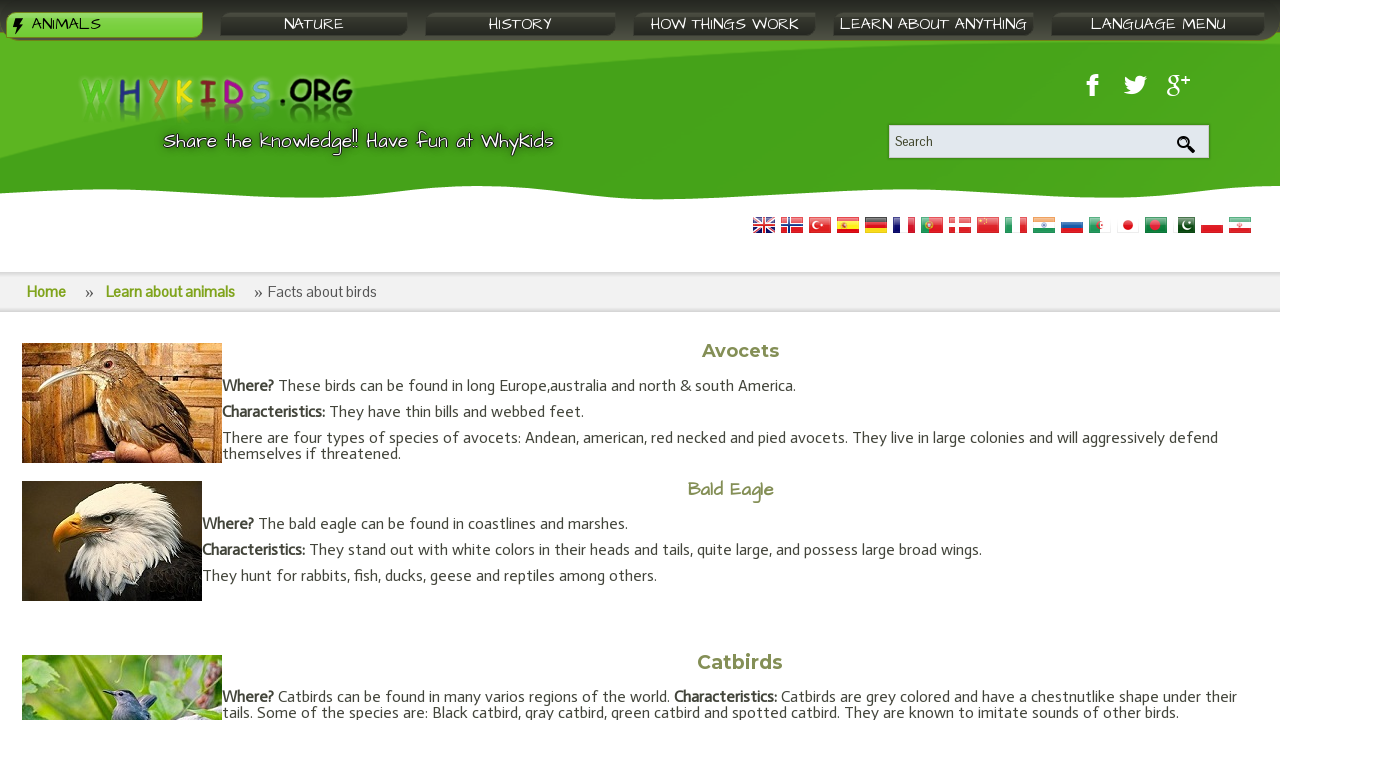

--- FILE ---
content_type: text/html; charset=UTF-8
request_url: https://www.whykids.org/animals/birds/
body_size: 12453
content:
<!DOCTYPE html>
<html dir="ltr"  xmlns="http://www.w3.org/1999/xhtml" prefix="" lang="en-US">
<head>
    <meta charset="UTF-8" />
    <link href="https://www.whykids.org/wp-content/themes/whykids11/images/favicon.ico" rel="icon" type="image/x-icon" />
    <link rel="pingback" href="https://www.whykids.org/xmlrpc.php" />
    <script>
    var themeHasJQuery = !!window.jQuery;
</script>
<script src="https://www.whykids.org/wp-content/themes/whykids11/jquery.js?ver=1.0.470"></script>
<script>
    window._$ = jQuery.noConflict(themeHasJQuery);
</script>
    <meta name="viewport" content="width=device-width, initial-scale=1.0">
<!--[if lte IE 9]>
<link rel="stylesheet" type="text/css" href="https://www.whykids.org/wp-content/themes/whykids11/layout.ie.css" />
<script src="https://www.whykids.org/wp-content/themes/whykids11/layout.ie.js"></script>
<![endif]-->
<link class="" href='//fonts.googleapis.com/css?family=Actor:regular|Architects+Daughter:regular|Freehand:regular|Adamina:regular|Pontano+Sans:regular|Montserrat:regular,700&subset=latin' rel='stylesheet' type='text/css'>
<script src="https://www.whykids.org/wp-content/themes/whykids11/layout.core.js"></script>
<script src="https://www.whykids.org/wp-content/themes/whykids11/CloudZoom.js?ver=1.0.470" type="text/javascript"></script>
    
    
<!-- BEGIN Metadata added by the Add-Meta-Tags WordPress plugin -->
<meta name="description" content="Avocets Where? These birds can be found in long Europe,australia and north &amp; south America. Characteristics: They have thin bills and webbed feet. There are four types of species of avocets: Andean, american, red necked and pied avocets." />
<meta name="keywords" content="birds" />
<!-- END Metadata added by the Add-Meta-Tags WordPress plugin -->


	<!-- This site is optimized with the Yoast SEO plugin v15.5 - https://yoast.com/wordpress/plugins/seo/ -->
	<title>Facts about birds &mdash; Why kids - Fun and facts about animals and history</title>
	<meta name="robots" content="index, follow, max-snippet:-1, max-image-preview:large, max-video-preview:-1" />
	<link rel="canonical" href="https://www.whykids.org/tr/animals/birds/" />
	<meta name="twitter:card" content="summary" />
	<meta name="twitter:title" content="Facts about birds &mdash; Why kids - Fun and facts about animals and history" />
	<meta name="twitter:image" content="https://www.whykids.org/wp-content/uploads/2016/07/avocets.jpg" />
	<script type="application/ld+json" class="yoast-schema-graph">{"@context":"https://schema.org","@graph":[{"@type":"WebSite","@id":"https://www.whykids.org/#website","url":"https://www.whykids.org/","name":"Why kids - Fun and facts about animals and history","description":"Share the knowledge!! Have fun at WhyKids","potentialAction":[{"@type":"SearchAction","target":"https://www.whykids.org/?s={search_term_string}","query-input":"required name=search_term_string"}],"inLanguage":"en-US"},{"@type":"ImageObject","@id":"https://www.whykids.org/tr/animals/birds/#primaryimage","inLanguage":"en-US","url":"https://www.whykids.org/wp-content/uploads/2016/07/avocets.jpg","width":200,"height":120},{"@type":"WebPage","@id":"https://www.whykids.org/tr/animals/birds/#webpage","url":"https://www.whykids.org/tr/animals/birds/","name":"Facts about birds &mdash; Why kids - Fun and facts about animals and history","isPartOf":{"@id":"https://www.whykids.org/#website"},"primaryImageOfPage":{"@id":"https://www.whykids.org/tr/animals/birds/#primaryimage"},"datePublished":"2016-01-07T08:03:51+00:00","dateModified":"2018-06-16T17:36:17+00:00","inLanguage":"en-US","potentialAction":[{"@type":"ReadAction","target":["https://www.whykids.org/tr/animals/birds/"]}]}]}</script>
	<!-- / Yoast SEO plugin. -->


<link rel='dns-prefetch' href='//s.w.org' />
<link rel="alternate" type="application/rss+xml" title="Why kids - Fun and facts about animals and history &raquo; Feed" href="https://www.whykids.org/feed/" />
<link rel="alternate" type="application/rss+xml" title="Why kids - Fun and facts about animals and history &raquo; Comments Feed" href="https://www.whykids.org/comments/feed/" />
		<script type="text/javascript">
			window._wpemojiSettings = {"baseUrl":"https:\/\/s.w.org\/images\/core\/emoji\/13.0.1\/72x72\/","ext":".png","svgUrl":"https:\/\/s.w.org\/images\/core\/emoji\/13.0.1\/svg\/","svgExt":".svg","source":{"concatemoji":"https:\/\/www.whykids.org\/wp-includes\/js\/wp-emoji-release.min.js?ver=5.6.16"}};
			!function(e,a,t){var n,r,o,i=a.createElement("canvas"),p=i.getContext&&i.getContext("2d");function s(e,t){var a=String.fromCharCode;p.clearRect(0,0,i.width,i.height),p.fillText(a.apply(this,e),0,0);e=i.toDataURL();return p.clearRect(0,0,i.width,i.height),p.fillText(a.apply(this,t),0,0),e===i.toDataURL()}function c(e){var t=a.createElement("script");t.src=e,t.defer=t.type="text/javascript",a.getElementsByTagName("head")[0].appendChild(t)}for(o=Array("flag","emoji"),t.supports={everything:!0,everythingExceptFlag:!0},r=0;r<o.length;r++)t.supports[o[r]]=function(e){if(!p||!p.fillText)return!1;switch(p.textBaseline="top",p.font="600 32px Arial",e){case"flag":return s([127987,65039,8205,9895,65039],[127987,65039,8203,9895,65039])?!1:!s([55356,56826,55356,56819],[55356,56826,8203,55356,56819])&&!s([55356,57332,56128,56423,56128,56418,56128,56421,56128,56430,56128,56423,56128,56447],[55356,57332,8203,56128,56423,8203,56128,56418,8203,56128,56421,8203,56128,56430,8203,56128,56423,8203,56128,56447]);case"emoji":return!s([55357,56424,8205,55356,57212],[55357,56424,8203,55356,57212])}return!1}(o[r]),t.supports.everything=t.supports.everything&&t.supports[o[r]],"flag"!==o[r]&&(t.supports.everythingExceptFlag=t.supports.everythingExceptFlag&&t.supports[o[r]]);t.supports.everythingExceptFlag=t.supports.everythingExceptFlag&&!t.supports.flag,t.DOMReady=!1,t.readyCallback=function(){t.DOMReady=!0},t.supports.everything||(n=function(){t.readyCallback()},a.addEventListener?(a.addEventListener("DOMContentLoaded",n,!1),e.addEventListener("load",n,!1)):(e.attachEvent("onload",n),a.attachEvent("onreadystatechange",function(){"complete"===a.readyState&&t.readyCallback()})),(n=t.source||{}).concatemoji?c(n.concatemoji):n.wpemoji&&n.twemoji&&(c(n.twemoji),c(n.wpemoji)))}(window,document,window._wpemojiSettings);
		</script>
		<style type="text/css">
img.wp-smiley,
img.emoji {
	display: inline !important;
	border: none !important;
	box-shadow: none !important;
	height: 1em !important;
	width: 1em !important;
	margin: 0 .07em !important;
	vertical-align: -0.1em !important;
	background: none !important;
	padding: 0 !important;
}
</style>
	<link rel='stylesheet' id='wp-block-library-css'  href='https://www.whykids.org/wp-includes/css/dist/block-library/style.min.css?ver=5.6.16' type='text/css' media='all' />
<link rel='stylesheet' id='wordpress-popular-posts-css-css'  href='https://www.whykids.org/wp-content/plugins/wordpress-popular-posts/assets/css/wpp.css?ver=6.4.2' type='text/css' media='all' />
<link rel='stylesheet' id='dry_awp_theme_style-css'  href='https://www.whykids.org/wp-content/plugins/advanced-wp-columns/assets/css/awp-columns.css?ver=5.6.16' type='text/css' media='all' />
<style id='dry_awp_theme_style-inline-css' type='text/css'>
@media screen and (max-width: 1024px) {	.csColumn {		clear: both !important;		float: none !important;		text-align: center !important;		margin-left:  10% !important;		margin-right: 10% !important;		width: 80% !important;	}	.csColumnGap {		display: none !important;	}}
</style>
<link rel='stylesheet' id='theme-bootstrap-css'  href='//www.whykids.org/wp-content/themes/whykids11/bootstrap.min.css?ver=1.0.470' type='text/css' media='all' />
<link rel='stylesheet' id='theme-style-css'  href='//www.whykids.org/wp-content/themes/whykids11/style.min.css?ver=1.0.470' type='text/css' media='all' />
<script type='text/javascript' src='https://www.whykids.org/wp-includes/js/jquery/jquery.min.js?ver=3.5.1' id='jquery-core-js'></script>
<script type='text/javascript' src='https://www.whykids.org/wp-includes/js/jquery/jquery-migrate.min.js?ver=3.3.2' id='jquery-migrate-js'></script>
<script type='application/json' id='wpp-json'>
{"sampling_active":0,"sampling_rate":100,"ajax_url":"https:\/\/www.whykids.org\/wp-json\/wordpress-popular-posts\/v1\/popular-posts","api_url":"https:\/\/www.whykids.org\/wp-json\/wordpress-popular-posts","ID":10558,"token":"d7dec67efe","lang":0,"debug":0}
</script>
<script type='text/javascript' src='https://www.whykids.org/wp-content/plugins/wordpress-popular-posts/assets/js/wpp.min.js?ver=6.4.2' id='wpp-js-js'></script>
<script type='text/javascript' src='//www.whykids.org/wp-content/themes/whykids11/bootstrap.min.js?ver=1.0.470' id='theme-bootstrap-js'></script>
<script type='text/javascript' src='//www.whykids.org/wp-content/themes/whykids11/script.js?ver=1.0.470' id='theme-script-js'></script>
<link rel="https://api.w.org/" href="https://www.whykids.org/wp-json/" /><link rel="alternate" type="application/json" href="https://www.whykids.org/wp-json/wp/v2/pages/10558" /><link rel="EditURI" type="application/rsd+xml" title="RSD" href="https://www.whykids.org/xmlrpc.php?rsd" />
<link rel="wlwmanifest" type="application/wlwmanifest+xml" href="https://www.whykids.org/wp-includes/wlwmanifest.xml" /> 
<link rel='shortlink' href='https://www.whykids.org/?p=10558' />
<link rel="alternate" type="application/json+oembed" href="https://www.whykids.org/wp-json/oembed/1.0/embed?url=https%3A%2F%2Fwww.whykids.org%2Fanimals%2Fbirds%2F" />
<link rel="alternate" type="text/xml+oembed" href="https://www.whykids.org/wp-json/oembed/1.0/embed?url=https%3A%2F%2Fwww.whykids.org%2Fanimals%2Fbirds%2F&#038;format=xml" />
<script type="text/javascript">
	window._wp_rp_static_base_url = 'https://wprp.zemanta.com/static/';
	window._wp_rp_wp_ajax_url = "https://www.whykids.org/wp-admin/admin-ajax.php";
	window._wp_rp_plugin_version = '3.6.4';
	window._wp_rp_post_id = '10558';
	window._wp_rp_num_rel_posts = '4';
	window._wp_rp_thumbnails = true;
	window._wp_rp_post_title = 'Facts+about+birds';
	window._wp_rp_post_tags = [];
	window._wp_rp_promoted_content = true;
</script>
<link rel="stylesheet" href="https://www.whykids.org/wp-content/plugins/wordpress-23-related-posts-plugin/static/themes/modern.css?version=3.6.4" />
<!-- Markup (JSON-LD) structured in schema.org ver.4.7.0 START -->
<script type="application/ld+json">
{
    "@context": "http://schema.org",
    "@type": "Organization",
    "name": "Why kids - Fun and facts about animals and history",
    "url": "https://www.whykids.org",
    "logo": "https://www.whykids.org/wp-content/uploads/2018/02/whykids.png"
}
</script>
<script type="application/ld+json">
{
    "@context": "http://schema.org",
    "@type": "SiteNavigationElement",
    "name": [
        "Animals",
        "Facts about birds",
        "Facts about fish",
        "Facts about mammals",
        "Facts about reptiles",
        "Facts about insects",
        "Nature",
        "facts about space",
        "Facts about the ocean",
        "Facts about forests",
        "Facts about deserts",
        "Facts about wonders",
        "History",
        "Great people",
        "Events in history",
        "Myths and legends",
        "Great civilizationst in history",
        "Great people",
        "How things work",
        "Learn about anything",
        "Language:&nbsp;<img src=\"https://www.whykids.org/wp-content/plugins/qtranslate-xt-master/flags/gb.png\" alt=\"English\" />",
        "<img src=\"https://www.whykids.org/wp-content/plugins/qtranslate-xt-master/flags/gb.png\" alt=\"English\" />&nbsp;English",
        "<img src=\"https://www.whykids.org/wp-content/plugins/qtranslate-xt-master/flags/tr.png\" alt=\"Turkish\" />&nbsp;Turkish",
        "<img src=\"https://www.whykids.org/wp-content/plugins/qtranslate-xt-master/flags/no.png\" alt=\"Norsk\" />&nbsp;Norsk"
    ],
    "url": [
        "https://www.whykids.org/animals/",
        "https://www.whykids.org/animals/birds/",
        "https://www.whykids.org/animals/fish/",
        "https://www.whykids.org/animals/mammals/",
        "https://www.whykids.org/animals/reptiles/",
        "https://www.whykids.org/animals/insects/",
        "https://www.whykids.org/nature/",
        "https://www.whykids.org/nature/space/",
        "https://www.whykids.org/nature/ocean/",
        "https://www.whykids.org/nature/forest/",
        "https://www.whykids.org/nature/desert/",
        "https://www.whykids.org/nature/wonders/",
        "https://www.whykids.org/history/",
        "https://www.whykids.org/history/great-people/",
        "https://www.whykids.org/history/events/",
        "https://www.whykids.org/history/myths/",
        "https://www.whykids.org/history/civilizations/",
        "https://www.whykids.org/history/great-people/",
        "https://www.whykids.org/how-things-work/",
        "https://www.whykids.org/why/",
        "#",
        "https://www.whykids.org/en/animals/birds/",
        "https://www.whykids.org/tr/animals/birds/",
        "https://www.whykids.org/no/animals/birds/"
    ]
}
</script>
<script type="application/ld+json">
{
    "@context": "http://schema.org",
    "@type": "WebSite",
    "name": "Why kids - Fun and facts about animals and history",
    "alternateName": "Why kids - Fun and facts about animals and history",
    "url": "https://www.whykids.org"
}
</script>
<script type="application/ld+json">
{
    "@context": "http://schema.org",
    "@type": "BlogPosting",
    "mainEntityOfPage": {
        "@type": "WebPage",
        "@id": "https://www.whykids.org/animals/birds/"
    },
    "headline": "Facts about birds",
    "datePublished": "2016-01-07T08:03:51+0000",
    "dateModified": "2018-06-16T17:36:17+0000",
    "author": {
        "@type": "Person",
        "name": "kilagon"
    },
    "description": "AvocetsWhere? These birds can be found in long Europe,australia and north &amp; south America.Characteristics:",
    "image": {
        "@type": "ImageObject",
        "url": "https://www.whykids.org/wp-content/uploads/2016/07/avocets.jpg",
        "width": 200,
        "height": 120
    },
    "publisher": {
        "@type": "Organization",
        "name": "Why kids - Fun and facts about animals and history",
        "logo": {
            "@type": "ImageObject",
            "url": "https://www.whykids.org/wp-content/uploads/2018/02/whykids.png",
            "width": 600,
            "height": 60
        }
    }
}
</script>
<!-- Markup (JSON-LD) structured in schema.org END -->
<style type="text/css">
.qtranxs_flag_en {background-image: url(https://www.whykids.org/wp-content/plugins/qtranslate-xt-master/flags/gb.png); background-repeat: no-repeat;}
.qtranxs_flag_tr {background-image: url(https://www.whykids.org/wp-content/plugins/qtranslate-xt-master/flags/tr.png); background-repeat: no-repeat;}
.qtranxs_flag_no {background-image: url(https://www.whykids.org/wp-content/plugins/qtranslate-xt-master/flags/no.png); background-repeat: no-repeat;}
</style>
<link hreflang="en" href="https://www.whykids.org/en/animals/birds/" rel="alternate" />
<link hreflang="tr" href="https://www.whykids.org/tr/animals/birds/" rel="alternate" />
<link hreflang="no" href="https://www.whykids.org/no/animals/birds/" rel="alternate" />
<link hreflang="x-default" href="https://www.whykids.org/animals/birds/" rel="alternate" />
<meta name="generator" content="qTranslate-XT 3.9.1" />
            <style id="wpp-loading-animation-styles">@-webkit-keyframes bgslide{from{background-position-x:0}to{background-position-x:-200%}}@keyframes bgslide{from{background-position-x:0}to{background-position-x:-200%}}.wpp-widget-placeholder,.wpp-widget-block-placeholder,.wpp-shortcode-placeholder{margin:0 auto;width:60px;height:3px;background:#dd3737;background:linear-gradient(90deg,#dd3737 0%,#571313 10%,#dd3737 100%);background-size:200% auto;border-radius:3px;-webkit-animation:bgslide 1s infinite linear;animation:bgslide 1s infinite linear}</style>
            <link rel='header_link' href='https://www.whykids.org/' /><script>window.wpJQuery = window.jQuery;</script><link rel="amphtml" href="https://www.whykids.org/animals/birds/?amp">    
</head>
<body class="page-template-default page page-id-10558 page-child parent-pageid-10556  hfeed bootstrap bd-body-28 bd-pagebackground bd-margins">
<div class=" bd-layoutbox-118 bd-no-margins bd-no-margins clearfix">
    <div class="bd-container-inner">
        
    </div>
</div>
	
		<header class=" bd-headerarea-1330 bd-margins">
        <div class=" bd-layoutbox-114 bd-no-margins clearfix">
    <div class="bd-container-inner">
            <div data-affix
     data-offset=""
     data-fix-at-screen="top"
     data-clip-at-control="top"
     
 data-enable-lg
     
 data-enable-md
     
 data-enable-sm
     
     class=" bd-affix-1 bd-no-margins bd-margins ">
    <nav class=" bd-hmenu-1 "  data-responsive-menu="true" data-responsive-levels="one level" data-responsive-type="" data-offcanvas-delay="0ms" data-offcanvas-duration="700ms" data-offcanvas-timing-function="ease">
        
            <div class=" bd-menuoverlay-22 bd-menu-overlay"></div>
            <div class=" bd-responsivemenu-256 collapse-button">
    <div class="bd-container-inner">
        <div class="bd-menuitem-254 ">
            <a  data-toggle="collapse"
                data-target=".bd-hmenu-1 .collapse-button + .navbar-collapse"
                href="#" onclick="return false;">
                    <span>Menu</span>
            </a>
        </div>
    </div>
</div>
            <div class="navbar-collapse collapse ">
        
        <div class=" bd-horizontalmenu-1 bd-no-margins clearfix">
            <div class="bd-container-inner">
            
            
<ul class=" bd-menu-1 bd-no-margins nav nav-pills nav-justified">
    <li class=" bd-menuitem-1 bd-toplevel-item  bd-submenu-icon-only">
    <a class=" active"  href="https://www.whykids.org/animals/">
        <span>
            Animals        </span>
    </a>    
    <div class="bd-menu-2-popup ">
            <ul class="bd-menu-2  bd-no-margins   active">
        
            <li class=" bd-menuitem-2  bd-sub-item">
    
            <a class=" active"  href="https://www.whykids.org/animals/birds/">
                <span>
                    Facts about birds                </span>
            </a>
            </li>
    
    
    
            <li class=" bd-menuitem-2  bd-sub-item">
    
            <a class=" "  href="https://www.whykids.org/animals/fish/">
                <span>
                    Facts about fish                </span>
            </a>
            </li>
    
    
    
            <li class=" bd-menuitem-2  bd-sub-item">
    
            <a class=" "  href="https://www.whykids.org/animals/mammals/">
                <span>
                    Facts about mammals                </span>
            </a>
            </li>
    
    
    
            <li class=" bd-menuitem-2  bd-sub-item">
    
            <a class=" "  href="https://www.whykids.org/animals/reptiles/">
                <span>
                    Facts about reptiles                </span>
            </a>
            </li>
    
    
    
            <li class=" bd-menuitem-2  bd-sub-item">
    
            <a class=" "  href="https://www.whykids.org/animals/insects/">
                <span>
                    Facts about insects                </span>
            </a>
            </li>
    
    
            </ul>
        </div>
    
    </li>
    
<li class=" bd-menuitem-1 bd-toplevel-item  bd-submenu-icon-only">
    <a class=" "  href="https://www.whykids.org/nature/">
        <span>
            Nature        </span>
    </a>    
    <div class="bd-menu-2-popup ">
            <ul class="bd-menu-2  bd-no-margins  ">
        
            <li class=" bd-menuitem-2  bd-sub-item">
    
            <a class=" "  href="https://www.whykids.org/nature/space/">
                <span>
                    facts about space                </span>
            </a>
            </li>
    
    
    
            <li class=" bd-menuitem-2  bd-sub-item">
    
            <a class=" "  href="https://www.whykids.org/nature/ocean/">
                <span>
                    Facts about the ocean                </span>
            </a>
            </li>
    
    
    
            <li class=" bd-menuitem-2  bd-sub-item">
    
            <a class=" "  href="https://www.whykids.org/nature/forest/">
                <span>
                    Facts about forests                </span>
            </a>
            </li>
    
    
    
            <li class=" bd-menuitem-2  bd-sub-item">
    
            <a class=" "  href="https://www.whykids.org/nature/desert/">
                <span>
                    Facts about deserts                </span>
            </a>
            </li>
    
    
    
            <li class=" bd-menuitem-2  bd-sub-item">
    
            <a class=" "  href="https://www.whykids.org/nature/wonders/">
                <span>
                    Facts about wonders                </span>
            </a>
            </li>
    
    
            </ul>
        </div>
    
    </li>
    
<li class=" bd-menuitem-1 bd-toplevel-item  bd-submenu-icon-only">
    <a class=" "  href="https://www.whykids.org/history/">
        <span>
            History        </span>
    </a>    
    <div class="bd-menu-2-popup ">
            <ul class="bd-menu-2  bd-no-margins  ">
        
            <li class=" bd-menuitem-2  bd-sub-item">
    
            <a class=" "  href="https://www.whykids.org/history/great-people/">
                <span>
                    Great people                </span>
            </a>
            </li>
    
    
    
            <li class=" bd-menuitem-2  bd-sub-item">
    
            <a class=" "  href="https://www.whykids.org/history/events/">
                <span>
                    Events in history                </span>
            </a>
            </li>
    
    
    
            <li class=" bd-menuitem-2  bd-sub-item">
    
            <a class=" "  href="https://www.whykids.org/history/myths/">
                <span>
                    Myths and legends                </span>
            </a>
            </li>
    
    
    
            <li class=" bd-menuitem-2  bd-sub-item">
    
            <a class=" "  href="https://www.whykids.org/history/civilizations/">
                <span>
                    Great civilizationst in history                </span>
            </a>
            </li>
    
    
    
            <li class=" bd-menuitem-2  bd-sub-item">
    
            <a class=" "  href="https://www.whykids.org/history/great-people/">
                <span>
                    Great people                </span>
            </a>
            </li>
    
    
            </ul>
        </div>
    
    </li>
    
<li class=" bd-menuitem-1 bd-toplevel-item ">
    <a class=" "  href="https://www.whykids.org/how-things-work/">
        <span>
            How things work        </span>
    </a>    </li>
    
<li class=" bd-menuitem-1 bd-toplevel-item ">
    <a class=" "  href="https://www.whykids.org/why/">
        <span>
            Learn about anything        </span>
    </a>    </li>
    
<li class=" bd-menuitem-1 bd-toplevel-item qtranxs-lang-menu qtranxs-lang-menu-en bd-submenu-icon-only">
    <a class=" "  href="#">
        <span>
            Language Menu        </span>
    </a>    
    <div class="bd-menu-2-popup ">
            <ul class="bd-menu-2  bd-no-margins  ">
        
            <li class=" bd-menuitem-2 qtranxs-lang-menu-item qtranxs-lang-menu-item-en bd-sub-item">
    
            <a class=" "  href="https://www.whykids.org/en/animals/birds/">
                <span>
                    <img src="https://www.whykids.org/wp-content/plugins/qtranslate-xt-master/flags/gb.png" alt="English" />&nbsp;English                </span>
            </a>
            </li>
    
    
    
            <li class=" bd-menuitem-2 qtranxs-lang-menu-item qtranxs-lang-menu-item-tr bd-sub-item">
    
            <a class=" "  href="https://www.whykids.org/tr/animals/birds/">
                <span>
                    <img src="https://www.whykids.org/wp-content/plugins/qtranslate-xt-master/flags/tr.png" alt="Turkish" />&nbsp;Turkish                </span>
            </a>
            </li>
    
    
    
            <li class=" bd-menuitem-2 qtranxs-lang-menu-item qtranxs-lang-menu-item-no bd-sub-item">
    
            <a class=" "  href="https://www.whykids.org/no/animals/birds/">
                <span>
                    <img src="https://www.whykids.org/wp-content/plugins/qtranslate-xt-master/flags/no.png" alt="Norsk" />&nbsp;Norsk                </span>
            </a>
            </li>
    
    
            </ul>
        </div>
    
    </li>
    
</ul>            
            </div>
        </div>
        

        <div class="bd-menu-close-icon">
    <a href="#" class="bd-icon  bd-icon-24"></a>
</div>

        
            </div>
    </nav>
    </div>
	
		<form id="search-252" class=" bd-search-252 hidden-xs form-inline" method="get" name="searchform" action="https://www.whykids.org/">
    <div class="bd-container-inner">
        <div class="bd-search-wrapper">
            
                <input name="s" type="text" class=" bd-bootstrapinput-2172 bd-no-margins form-control" value="" placeholder="Search">
                <a href="#" class="bd-icon-250 bd-icon " link-disable="true"></a>
        </div>
    </div>
        <script>
        (function (jQuery, $) {
            jQuery('.bd-search-252 .bd-icon-250').on('click', function (e) {
                e.preventDefault();
                jQuery('#search-252').submit();
            });
        })(window._$, window._$);
    </script>
</form>
	
		<div class=" bd-socialicons-4">
    
        <a target="_blank" class=" bd-socialicon-31 bd-socialicon" href="//www.facebook.com/sharer.php?u=">
    <span class="bd-icon"></span><span></span>
</a>
    
        <a target="_blank" class=" bd-socialicon-32 bd-socialicon" href="//twitter.com/share?url=&amp;text=">
    <span class="bd-icon"></span><span></span>
</a>
    
        <a target="_blank" class=" bd-socialicon-33 bd-socialicon" href="//plus.google.com/share?url=">
    <span class="bd-icon"></span><span></span>
</a>
    
    
    
    
    
    
    
    
</div>
	
		<div class=" bd-slogan-1100 hidden-xs">
    <div class="bd-container-inner">
        Share the knowledge!! Have fun at WhyKids    </div>
</div>
	
		<a class="bd-imagelink-1410  bd-own-margins "  href="https://www.whykids.org/">
<img class="  img-rounded" src="https://www.whykids.org/wp-content/themes/whykids11/images/865be5a412dbc551a674129b1dc32273_object675234610.png">
</a>
	
		<form id="search-8" class=" bd-search-8 hidden-md hidden-sm hidden-lg form-inline" method="get" name="searchform" action="https://www.whykids.org/">
    <div class="bd-container-inner">
        <div class="bd-search-wrapper">
            
                <input name="s" type="text" class=" bd-bootstrapinput-4 form-control input-sm" value="" placeholder="Search">
                <a href="#" class="bd-icon-8 bd-icon " link-disable="true"></a>
        </div>
    </div>
        <script>
        (function (jQuery, $) {
            jQuery('.bd-search-8 .bd-icon-8').on('click', function (e) {
                e.preventDefault();
                jQuery('#search-8').submit();
            });
        })(window._$, window._$);
    </script>
</form>
    </div>
</div>
	
		<div class=" bd-layoutcontainer-1398 bd-columns bd-no-margins">
    <div class="bd-container-inner">
        <div class="container-fluid">
            <div class="row ">
                <div class=" bd-columnwrapper-962 
 col-lg-6
 col-md-4
 col-sm-3
 col-xs-12">
    <div class="bd-layoutcolumn-962 bd-column" ><div class="bd-vertical-align-wrapper"></div></div>
</div>
	
		<div class=" bd-columnwrapper-964 
 col-lg-6
 col-md-8
 col-sm-9
 col-xs-12">
    <div class="bd-layoutcolumn-964 bd-column" ><div class="bd-vertical-align-wrapper"><div  class=" bd-sidebar-17 clearfix" data-position="Area-5"><div class=" bd-block-4 bd-no-margins bd-own-margins widget widget_prisna-google-website-translator" id="prisna-google-website-translator-3" data-block-id="prisna-google-website-translator-3">
        <div class=" bd-blockcontent bd-tagstyles bd-bootstrap-img bd-img-rounded bd-no-margins ">

<style type="text/css">
<!--

.prisna-gwt-align-left {
	text-align: left !important;
}
.prisna-gwt-align-right {
	text-align: right !important;
}


.prisna-gwt-flags-container {
	list-style: none !important;
	margin: 0 !important;
	padding: 0 !important;
	border: none !important;
	clear: both !important;
}
.prisna-gwt-flag-container {
	list-style: none !important;
	display: inline-block;
	margin: 0 2px 0 0 !important;
	padding: 0 !important;
	border: none !important;
}
.prisna-gwt-flag-container a {
	display: inline-block;
	margin: 0 !important;
	padding: 0 !important;
	border: none !important;
	background-repeat: no-repeat !important;
	background-image: url(https://www.whykids.org/wp-content/plugins/google-website-translator/images/all.png) !important;
	width: 22px !important;
	height: 16px !important;
}
.prisna-gwt-language-en a { background-position: 0px 0px !important; }
.prisna-gwt-language-ar a { background-position: -44px -32px !important; }
.prisna-gwt-language-bn a { background-position: -154px -32px !important; }
.prisna-gwt-language-zh-CN a { background-position: -132px 0px !important; }
.prisna-gwt-language-da a { background-position: -110px -16px !important; }
.prisna-gwt-language-fr a { background-position: -22px 0px !important; }
.prisna-gwt-language-de a { background-position: -88px 0px !important; }
.prisna-gwt-language-hi a { background-position: -154px -16px !important; }
.prisna-gwt-language-it a { background-position: -176px -16px !important; }
.prisna-gwt-language-ja a { background-position: -198px -16px !important; }
.prisna-gwt-language-no a { background-position: -88px -16px !important; }
.prisna-gwt-language-fa a { background-position: 0px -96px !important; }
.prisna-gwt-language-pl a { background-position: -176px 0px !important; }
.prisna-gwt-language-pt a { background-position: -198px 0px !important; }
.prisna-gwt-language-pa a { background-position: -22px -16px !important; }
.prisna-gwt-language-ru a { background-position: -66px -16px !important; }
.prisna-gwt-language-es a { background-position: -110px 0px !important; }
.prisna-gwt-language-tr a { background-position: -154px -96px !important; }


body {
	top: 0 !important;
}
.goog-te-banner-frame {
	display: none !important;
	visibility: hidden !important;
}

.goog-tooltip,
.goog-tooltip:hover {
	display: none !important;
}
.goog-text-highlight {
	background-color: transparent !important;
	border: none !important;
	box-shadow: none !important;
}
#\:0\.targetLanguage {
display: none;
}
-->
</style>



<script type="text/javascript">
/*<![CDATA[*/
var PrisnaGWT = {

	_fire_event: function(_element, _event) {
		
		try {
			if (document.createEvent) {
				var ev = document.createEvent("HTMLEvents");
				ev.initEvent(_event, true, true);
				_element.dispatchEvent(ev);
			} 
			else {
				var ev = document.createEventObject();
				_element.fireEvent("on" + _event, ev);
			}
		} 
		catch (e) {
			console.log("Prisna GWT: Browser not supported!");
		}
		
	},

	translate: function(_language) {
	
		var element;
		var combos = document.getElementsByTagName("select"); // IE8 doesn't support getElementsByClassName
		
		for (var i=0; i<combos.length; i++)
			if (combos[i].className == "goog-te-combo")
				element = combos[i];
		
		if (!element)
			return;
		
		element.value = _language;
		this._fire_event(element, "change");

	}
	
};
/*]]>*/
</script>
<ul class="prisna-gwt-flags-container prisna-gwt-align-left notranslate">
	<li  style="padding:2px !important;" class="prisna-gwt-flag-container prisna-gwt-language-en">
	<a href="javascript:;" onclick="PrisnaGWT.translate('en'); return false;" title="English"></a>
</li><li  style="padding:2px !important;" class="prisna-gwt-flag-container prisna-gwt-language-no">
	<a href="javascript:;" onclick="PrisnaGWT.translate('no'); return false;" title="Norwegian"></a>
</li><li  style="padding:2px !important;" class="prisna-gwt-flag-container prisna-gwt-language-tr">
	<a href="javascript:;" onclick="PrisnaGWT.translate('tr'); return false;" title="Turkish"></a>
</li><li  style="padding:2px !important;" class="prisna-gwt-flag-container prisna-gwt-language-es">
	<a href="javascript:;" onclick="PrisnaGWT.translate('es'); return false;" title="Spanish"></a>
</li><li  style="padding:2px !important;" class="prisna-gwt-flag-container prisna-gwt-language-de">
	<a href="javascript:;" onclick="PrisnaGWT.translate('de'); return false;" title="German"></a>
</li><li  style="padding:2px !important;" class="prisna-gwt-flag-container prisna-gwt-language-fr">
	<a href="javascript:;" onclick="PrisnaGWT.translate('fr'); return false;" title="French"></a>
</li><li  style="padding:2px !important;" class="prisna-gwt-flag-container prisna-gwt-language-pt">
	<a href="javascript:;" onclick="PrisnaGWT.translate('pt'); return false;" title="Portuguese"></a>
</li><li  style="padding:2px !important;" class="prisna-gwt-flag-container prisna-gwt-language-da">
	<a href="javascript:;" onclick="PrisnaGWT.translate('da'); return false;" title="Danish"></a>
</li><li  style="padding:2px !important;" class="prisna-gwt-flag-container prisna-gwt-language-zh-CN">
	<a href="javascript:;" onclick="PrisnaGWT.translate('zh-CN'); return false;" title="Chinese Simplified"></a>
</li><li  style="padding:2px !important;" class="prisna-gwt-flag-container prisna-gwt-language-it">
	<a href="javascript:;" onclick="PrisnaGWT.translate('it'); return false;" title="Italian"></a>
</li><li  style="padding:2px !important;" class="prisna-gwt-flag-container prisna-gwt-language-hi">
	<a href="javascript:;" onclick="PrisnaGWT.translate('hi'); return false;" title="Hindi"></a>
</li><li  style="padding:2px !important;" class="prisna-gwt-flag-container prisna-gwt-language-ru">
	<a href="javascript:;" onclick="PrisnaGWT.translate('ru'); return false;" title="Russian"></a>
</li><li  style="padding:2px !important;" class="prisna-gwt-flag-container prisna-gwt-language-ar">
	<a href="javascript:;" onclick="PrisnaGWT.translate('ar'); return false;" title="Arabic"></a>
</li><li  style="padding:2px !important;" class="prisna-gwt-flag-container prisna-gwt-language-ja">
	<a href="javascript:;" onclick="PrisnaGWT.translate('ja'); return false;" title="Japanese"></a>
</li><li  style="padding:2px !important;" class="prisna-gwt-flag-container prisna-gwt-language-bn">
	<a href="javascript:;" onclick="PrisnaGWT.translate('bn'); return false;" title="Bengali"></a>
</li><li  style="padding:2px !important;" class="prisna-gwt-flag-container prisna-gwt-language-pa">
	<a href="javascript:;" onclick="PrisnaGWT.translate('pa'); return false;" title="Punjabi"></a>
</li><li  style="padding:2px !important;" class="prisna-gwt-flag-container prisna-gwt-language-pl">
	<a href="javascript:;" onclick="PrisnaGWT.translate('pl'); return false;" title="Polish"></a>
</li><li  style="padding:2px !important;" class="prisna-gwt-flag-container prisna-gwt-language-fa">
	<a href="javascript:;" onclick="PrisnaGWT.translate('fa'); return false;" title="Persian"></a>
</li>
</ul>

<div id="google_translate_element" class="prisna-gwt-align-left"></div>
<script type="text/javascript">
/*<![CDATA[*/
function initializeGoogleTranslateElement() {
	new google.translate.TranslateElement({
		pageLanguage: "en"
	}, "google_translate_element");
}
/*]]>*/
</script>
<script type="text/javascript" src="//translate.google.com/translate_a/element.js?cb=initializeGoogleTranslateElement"></script></div>
</div></div></div></div>
</div>
            </div>
        </div>
    </div>
</div>
</header>
	
		    
    <div class=" bd-breadcrumbs-8">
        <div class="bd-container-inner">
            <ol class="breadcrumb">
                                        <li><div class=" bd-breadcrumbslink-8">
        <a href="https://www.whykids.org" title="">Home</a>
    </div></li>
                                            <li><div class=" bd-breadcrumbslink-8">
        <a href="https://www.whykids.org/animals/" title="Learn about animals">Learn about animals</a>
    </div></li>
                                            <li class="active"><span class=" bd-breadcrumbstext-8"><span>Facts about birds</span></span></li>
                                </ol>
        </div>
    </div>
    
	
		<div class="bd-contentlayout-1094 bd-sheetstyles bd-no-margins  bd-no-margins bd-margins" >
    <div class="bd-container-inner">

        <div class="bd-flex-vertical bd-stretch-inner bd-contentlayout-offset">
            
            <div class="bd-flex-horizontal bd-flex-wide bd-no-margins">
                
                <div class="bd-flex-vertical bd-flex-wide bd-no-margins">
                    

                    <div class=" bd-layoutitemsbox-236 bd-flex-wide bd-no-margins">
    <div class=" bd-content-1176 bd-no-margins">
    
            <div class=" bd-blog-1364">
        <div class="bd-container-inner">
        
                    
        <div class=" bd-grid-870 bd-margins">
            <div class="container-fluid">
                <div class="separated-grid row">
                        
                        <div class="separated-item-840 col-md-12 col-xs-12 ">
                        
                            <div class="bd-griditem-840">
                                <article id="post-10558" class=" bd-article-876 clearfix hentry post-10558 page type-page status-publish has-post-thumbnail hentry">
    	
			
		<div class=" bd-postcontent-1164 bd-tagstyles bd-custom-image entry-content bd-contentlayout-offset" >
    <div class='code-block code-block-2' style='margin: 8px 0; clear: both;'>
<script id="mNCC" language="javascript">  medianet_width='728';  medianet_height= '90';  medianet_crid='281876107';  </script>  <script id="mNSC" src="https://contextual.media.net/nmedianet.js?cid=8CU62WN4I" language="javascript"></script> </div>
<h3 style="text-align: center;"><img loading="lazy" class="art-lightbox alignleft" src="https://www.whykids.org/wp-content/uploads/2016/01/avocets.jpg" alt="" width="200" height="120" /></h3>
<h3 style="text-align: center;"><span style="font-size: 18px;">Avocets</span></h3>
<p style="text-align: left;"><span style="font-weight: bold;">Where? </span>These birds can be found in long Europe,australia and north &amp; south America.</p>
<p style="text-align: left;"><span style="font-weight: bold;">Characteristics: </span>They have thin bills and webbed feet.</p>
<p style="text-align: left;">There are four types of species of avocets: Andean, american, red necked and pied avocets. They live in large colonies and will aggressively defend themselves if threatened.</p>

<h3 style="text-align: center;"><img loading="lazy" class="art-lightbox alignleft" src="https://www.whykids.org/wp-content/uploads/2016/01/baldeagle.jpg" alt="" width="180" height="120" /></h3>
<h3 style="text-align: center;"><span style="color: #848f56; font-family: 'Architects Daughter', Arial, 'Arial Unicode MS', Helvetica, sans-serif; font-size: 18px; font-weight: bold;">Bald Eagle</span></h3>
<p style="text-align: left;"><span style="font-weight: bold;">Where? </span>The bald eagle can be found in coastlines and marshes.</p>
<p style="text-align: left;"><span style="font-weight: bold;">Characteristics: </span>They stand out with white colors in their heads and tails, quite large, and possess large broad wings.</p>
<p style="text-align: left;">They hunt for rabbits, fish, ducks, geese and reptiles among others.</p>
<p style="text-align: center;"><span style="font-weight: bold;"> </span></p>
&nbsp;
<h3 style="text-align: center;"><img loading="lazy" class="art-lightbox alignleft" src="https://www.whykids.org/wp-content/uploads/2016/01/catbirds.jpg" alt="" width="200" height="120" /></h3>
<h3 style="text-align: center;">Catbirds</h3>
<span style="font-weight: bold;">Where? </span>Catbirds can be found in many varios regions of the world.

<span style="font-weight: bold;">Characteristics: </span>Catbirds are grey colored and have a chestnutlike shape under their tails.

Some of the species are: Black catbird, gray catbird, green catbird and spotted catbird. They are known to imitate sounds of other birds.
<h3 style="text-align: center;"><img loading="lazy" class="art-lightbox alignleft" src="https://www.whykids.org/wp-content/uploads/2016/01/cranes.jpg" alt="" width="200" height="120" /></h3>
<h3 style="text-align: center;">Cranes</h3>
<span style="font-weight: bold;">Where? </span>Cranes live in every region except south america and antarctica

<span style="font-weight: bold;">Characteristics:  </span>Long legs and necks.

Some of the species migrate over long distances, but not all. They can usually be found living near shallow waters. They feed on insects, rodents, fish and amphibians.
<h3 style="text-align: center;"><img loading="lazy" class="art-lightbox alignleft" src="https://www.whykids.org/wp-content/uploads/2016/01/doves.jpg" alt="" width="200" height="120" /></h3>
<h3 style="text-align: center;">Doves</h3>
<span style="font-weight: bold;">Where? </span>Doves can be found almost everywhere.

<span style="font-weight: bold;">Characteristics: </span>They are often smaller than pigeons and have longer tails.Some species among them are: Eared doves, laughing doves, orange doves and rock doves.

They feed on plants, seeds and fruits to survive.
<h3 style="text-align: center;"><img loading="lazy" class="art-lightbox alignleft" src="https://www.whykids.org/wp-content/uploads/2016/01/eastern_bluebirds.jpg" alt="" width="200" height="120" /></h3>
<h3 style="text-align: center;">Eastern Blue birds</h3>
<span style="font-weight: bold;">Where?</span> They can be found living near farmlands, gardens and woodlands.

<span style="font-weight: bold;">Characteristics:</span> Female and males have different colors, where the females have grayish heads with blue shades, the males have bright blue heads.

&nbsp;

&nbsp;
<h3 style="text-align: center;"><img loading="lazy" class="art-lightbox alignleft" src="https://www.whykids.org/wp-content/uploads/2016/01/flamingos.jpg" alt="" width="200" height="120" /></h3>
<h3 style="text-align: center;">Flamingos</h3>
<span style="font-weight: bold;">Where?</span> Several african countries, Chile, Peru, Argentina, and southern Brazil to name a few.

<span style="font-weight: bold;">Characteristics:</span> They have pink color and unique beaks that can sort out mud and silt when feeding.

They live in large colonies and are raley seen alone.

&nbsp;
<h3 style="text-align: center;"><img loading="lazy" class="art-lightbox alignleft" src="https://www.whykids.org/wp-content/uploads/2016/01/geeses.jpg" alt="" width="200" height="120" /></h3>
<h3 style="text-align: center;">Geese</h3>
<span style="font-weight: bold;">Where?</span> Pretty much everywhere.

<span style="font-weight: bold;">Characteristics:</span> One solid colors and webbed feet.

They are usually medium sized but can be quite large. They are vegetarians by nature.

&nbsp;
<h3 style="text-align: center;"><img loading="lazy" class="art-lightbox alignleft" src="https://www.whykids.org/wp-content/uploads/2016/01/hawks.jpg" alt="" width="200" height="120" /></h3>
<h3 style="text-align: center;">Hawks</h3>
<span style="font-weight: bold;">Where?</span> Most hawk species originates from eurasia and africa.<span style="font-weight: bold;">
</span>

<span style="font-weight: bold;">Characteristics: </span>Hawks are with short-hooked beaks, broad wings, and curved talons. They prey on frogs, insects and small animals.
<h3 style="text-align: center;"><img loading="lazy" class="art-lightbox alignleft" src="https://www.whykids.org/wp-content/uploads/2016/01/Herons.jpg" alt="" width="200" height="120" /></h3>
<h3 style="text-align: center;">Herons</h3>
<span style="font-weight: bold;">Where?</span> They can be found near many wetlands.

<span style="font-weight: bold;">Characteristics:</span><span style="font-weight: bold;"> </span>Herons might resemble storks and mostly eat fish, insect and other small animals in the water.
<h3 style="text-align: center;"><img loading="lazy" class="art-lightbox alignleft" src="https://www.whykids.org/wp-content/uploads/2016/01/Kingfishers.jpg" alt="" width="200" height="120" /></h3>
<h3 style="text-align: center;">Kingfishers</h3>
<span style="font-weight: bold;">Where?</span> There are over 90 different species of this bird, and is spread across the world. They prefer wetlands and woodlands.

<span style="font-weight: bold;">Characteristics: </span>These birds are great at dive fishing, and as other birds have great vision both in air and under water.
<h3 style="text-align: center;"><img loading="lazy" class="art-lightbox alignleft" src="https://www.whykids.org/wp-content/uploads/2016/01/magpies.jpg" alt="" width="200" height="120" /></h3>
<h3 style="text-align: center;">Magpies</h3>
<span style="font-weight: bold;">Where?</span> They can be found on the  Northern Hemisphere.<span style="font-weight: bold;"> </span>

<span style="font-weight: bold;">Characteristics:</span> They are a crow species, and adapt well to being around humans. Like crows they like to steal things, among small birds from their nests.

&nbsp;
<h3 style="text-align: center;"><img loading="lazy" class="art-lightbox alignleft" src="https://www.whykids.org/wp-content/uploads/2016/01/owls.jpg" alt="" width="200" height="120" /></h3>
<h3 style="text-align: center;">Owls</h3>
<span style="font-weight: bold;">Where? </span>Owls can be found all over the world, except for Antarctica and remote islands.

<span style="font-weight: bold;">Characteristics:</span> They are night hunters, and sleep during the day. the night. Owls are the birds linked to wisdom and are quite the hunters, they eat anything from small animals to other birds.
<h3 style="text-align: center;"><img loading="lazy" class="art-lightbox alignleft" src="https://www.whykids.org/wp-content/uploads/2016/01/Peafowls.jpg" alt="" width="200" height="120" /></h3>
<h3 style="text-align: center;">Peafowl</h3>
<span style="font-weight: bold;">Where?</span> They originally come from India, Sri Lanka, and Burma.The peafowl relate to two bird species.

<span style="font-weight: bold;">Characteristics:</span> The female is called peahen and the male peacock. They are ground eaters and eat insects, reptiles among other.

They have an amazing set of feathers which looks like animal eyes..
<h3 style="text-align: center;"><img loading="lazy" class="art-lightbox alignleft" src="https://www.whykids.org/wp-content/uploads/2016/01/penguins.jpg" alt="" width="200" height="120" /></h3>
<h3 style="text-align: center;">Penguins</h3>
<span style="font-weight: bold;">Where? </span>Penguins live most commonly in the  Southern hemisphere.

<span style="font-weight: bold;">Characteristics: </span>They cannot fly and their diet is consist of fish and are quite the swimmers.

&nbsp;
<h3 style="text-align: center;"><img loading="lazy" class="art-lightbox alignleft" src="https://www.whykids.org/wp-content/uploads/2016/01/qualis.jpg" alt="" width="200" height="120" /></h3>
<h3 style="text-align: center;">Quails</h3>
<span style="font-weight: bold;">Where?  </span>They live in<span class="st">open fields, forests, and grasslands.</span>

<span style="font-weight: bold;">Characteristics:</span> They eat insects and seeds, and are medium sized birds.

.

&nbsp;
<h3 style="text-align: center;"><img loading="lazy" class="art-lightbox alignleft" src="https://www.whykids.org/wp-content/uploads/2016/01/sparrows.jpg" alt="" width="200" height="120" /></h3>
<h3 style="text-align: center;">Sparrows</h3>
<span style="font-weight: bold;">Where?  </span>They can be found on many big cities and places with access to seeds and insects.

<span style="font-weight: bold;">Characteristics:</span> They eat insects and seeds and can be observed in large numbers mostly anywhere.

&nbsp;
<h3 style="text-align: center;"><img loading="lazy" class="art-lightbox alignleft" src="https://www.whykids.org/wp-content/uploads/2016/01/toucans.jpg" alt="" width="200" height="120" /></h3>
<h3 style="text-align: center;">Toucans</h3>
<span style="font-weight: bold;">Where?</span> They are native to<span style="font-weight: bold;"> </span>Southern Mexico, Central America, South America, and the Caribbean islands.

<span style="font-weight: bold;">Characteristics:</span> They have colorful and unique beaks. Their diets consist of fruits and insects.
<h3 style="text-align: center;"><img loading="lazy" class="art-lightbox alignleft" src="https://www.whykids.org/wp-content/uploads/2016/01/trumpeterswans.jpg" alt="" width="200" height="120" /></h3>
<h3 style="text-align: center;">Trumpeter Swan</h3>
<span style="font-weight: bold;">Where?</span> They can be found many places in North America.

<span style="font-weight: bold;">Characteristics:</span> They mainly eat small fish, and live close to water and coastlines.<span style="font-weight: bold;"> </span>

&nbsp;
<h3 style="text-align: center;"><img loading="lazy" class="art-lightbox alignleft" src="https://www.whykids.org/wp-content/uploads/2016/01/vultures.jpg" alt="" width="200" height="120" /></h3>
<h3 style="text-align: center;">Vultures</h3>
<span style="font-weight: bold;">Where?</span> They can be found on many areas with hot climate.

<span style="font-weight: bold;">Characteristics:</span> They are scavengers and eat wounded or sick animals. They have balds heads and are known to attack anything that seems weakened.
<h3 style="text-align: center;"><img loading="lazy" class="art-lightbox alignleft" src="https://www.whykids.org/wp-content/uploads/2016/01/woodpeckers.jpg" alt="" width="200" height="120" /></h3>
<h3 style="text-align: center;">Woodpeckers</h3>
<span style="font-weight: bold;">Where?</span> They can be found in wooded areas all over the world with the exception of Australia.

<span style="font-weight: bold;">Characteristics:</span> There are over 180species of woodpeckers. These birds are as their name suggest peckers, and have powerful beaks. They mainly eat insects, nuts and other seeds.
<div class="art-layout-cell" style="width: 25%;"></div>
<div class="art-content-layout"></div>
&nbsp;
<h3 class="zemanta-related-title" style="margin: 0 0 10px 0; padding: 0; clear: both;">Related articles across the web</h3>
<ul class="zemanta-article-ul zemanta-article-ul-image" style="margin: 0; padding: 0; overflow: hidden;">
 	<li class="zemanta-article-ul-li-image zemanta-article-ul-li" style="padding: 0; background: none; list-style: none; display: block; float: left; vertical-align: top; text-align: left; width: 104px; font-size: 12px; margin: 0 5px 10px 0;"><a style="padding: 2px; display: block; text-decoration: none;" href="https://www.thebhutanese.bt/a-comprehensive-and-reliable-bhutans-water-birds-info-in-the-making/" target="_blank" rel="noopener"><img style="border-radius: 3px; box-shadow: 0 1px 4px rgba(0, 0, 0, 0.2); padding: 0; margin: 0; border: 0; display: block; width: 100px; max-width: 100%;" hidden="" src="https://i.zemanta.com/256497758_150_150.jpg" alt="" /></a><a style="display: block; overflow: hidden; text-decoration: none; line-height: 12pt; height: 80px; padding: 5px 2px 0 2px;" href="https://www.thebhutanese.bt/a-comprehensive-and-reliable-bhutans-water-birds-info-in-the-making/" target="_blank" rel="noopener">A comprehensive and reliable Bhutan&#8217;s water birds info in the making</a></li>
 	<li class="zemanta-article-ul-li-image zemanta-article-ul-li" style="padding: 0; background: none; list-style: none; display: block; float: left; vertical-align: top; text-align: left; width: 104px; font-size: 12px; margin: 0 5px 10px 0;"><a style="padding: 2px; display: block; text-decoration: none;" href="https://rollingharbour.com/2015/01/26/two-dowitchers-for-abaco-twitchers/" target="_blank" rel="noopener"><img style="border-radius: 3px; box-shadow: 0 1px 4px rgba(0, 0, 0, 0.2); padding: 0; margin: 0; border: 0; display: block; width: 100px; max-width: 100%;" hidden="" src="https://i.zemanta.com/324457375_150_150.jpg" alt="" /></a><a style="display: block; overflow: hidden; text-decoration: none; line-height: 12pt; height: 80px; padding: 5px 2px 0 2px;" href="https://rollingharbour.com/2015/01/26/two-dowitchers-for-abaco-twitchers/" target="_blank" rel="noopener">Two Dowitchers for Abaco Twitchers</a></li>
 	<li class="zemanta-article-ul-li-image zemanta-article-ul-li" style="padding: 0; background: none; list-style: none; display: block; float: left; vertical-align: top; text-align: left; width: 104px; font-size: 12px; margin: 0 5px 10px 0;"><a style="padding: 2px; display: block; text-decoration: none;" href="https://nineshift.typepad.com/carlin_lake_association/2014/05/how-cool-is-this.html" target="_blank" rel="noopener"><img style="border-radius: 3px; box-shadow: 0 1px 4px rgba(0, 0, 0, 0.2); padding: 0; margin: 0; border: 0; display: block; width: 100px; max-width: 100%;" hidden="" src="https://i.zemanta.com/268469410_150_150.jpg" alt="" /></a><a style="display: block; overflow: hidden; text-decoration: none; line-height: 12pt; height: 80px; padding: 5px 2px 0 2px;" href="https://nineshift.typepad.com/carlin_lake_association/2014/05/how-cool-is-this.html" target="_blank" rel="noopener">Attractive bird info</a></li>
</ul><div class='code-block code-block-1' style='margin: 8px 0; clear: both;'>
<script id="mNCC" language="javascript">  medianet_width='728';  medianet_height= '90';  medianet_crid='281876107';  </script>  <script id="mNSC" src="https://contextual.media.net/nmedianet.js?cid=8CU62WN4I" language="javascript"></script> </div>
<!-- AI CONTENT END 3 -->
</div>
</article>
                                                                                                                                </div>
                        </div>
                </div>
            </div>
        </div>
        <div class=" bd-blogpagination-874">
    </div>
        </div>
    </div>
</div>
</div>

                    
                </div>
                
 
                                        </div>
            
        </div>

    </div>
</div>
	
		<div class="bd-containereffect-20 container-effect container "></div>
	
		<footer class=" bd-footerarea-1332 bd-no-margins">
            <div class=" bd-layoutcontainer-1262 bd-columns bd-no-margins">
    <div class="bd-container-inner">
        <div class="container-fluid">
            <div class="row ">
                <div class=" bd-columnwrapper-544 
 col-lg-7
 col-md-3
 col-sm-6
 col-xs-12">
    <div class="bd-layoutcolumn-544 bd-column" ><div class="bd-vertical-align-wrapper">	
		<div class=" bd-socialicons-2">
    
        <a target="_blank" class=" bd-socialicon-11 bd-socialicon" href="//www.facebook.com/sharer.php?u=">
    <span class="bd-icon"></span><span></span>
</a>
    
        <a target="_blank" class=" bd-socialicon-12 bd-socialicon" href="//twitter.com/share?url=&amp;text=">
    <span class="bd-icon"></span><span></span>
</a>
    
        <a target="_blank" class=" bd-socialicon-13 bd-socialicon" href="//plus.google.com/share?url=">
    <span class="bd-icon"></span><span></span>
</a>
    
    
    
    
    
    
    
    
</div></div></div>
</div>
	
		<div class=" bd-columnwrapper-546 
 col-lg-5
 col-md-3
 col-sm-6
 col-xs-12">
    <div class="bd-layoutcolumn-546 bd-column" ><div class="bd-vertical-align-wrapper"><div  class=" bd-footerwidgetarea-530 clearfix" data-position="footer2"><div class=" bd-block-2138 bd-own-margins widget widget_breadcrumb_navxt" id="bcn_widget-2" data-block-id="bcn_widget-2">
        <div class=" bd-blockcontent bd-tagstyles bd-bootstrap-img bd-img-rounded ">
<div class="breadcrumbs" vocab="https://schema.org/" typeof="BreadcrumbList"><!-- Breadcrumb NavXT 6.2.1 -->
<span property="itemListElement" typeof="ListItem"><a property="item" typeof="WebPage" title="Go to Learn about animals." href="https://www.whykids.org/animals/" class="post post-page"><span property="name">Learn about animals</span></a><meta property="position" content="1"></span> &gt; <span property="itemListElement" typeof="ListItem"><span property="name">Facts about birds</span><meta property="position" content="2"></span></div></div>
</div></div></div></div>
</div>
            </div>
        </div>
    </div>
</div>
	
		<div class="bd-containereffect-21 container-effect container "><div class=" bd-customcmscode-1416 bd-tagstyles bd-custom-image bd-custom-bulletlist bd-custom-orderedlist ">
<div class="art-footer-inner">
<div class="art-content-layout">
    <div class="art-content-layout-row">
    <div class="art-layout-cell" style="width: 33%">
        <p style="text-align: left;"><span style="font-family: 'Architects Daughter'; font-size: 16px; color: #87D553;"><br></span></p><p style="text-align: left;"><span style="font-family: 'Architects Daughter'; font-size: 16px; color: #87D553;">Do you like us? Show it! :)</span></p>
        <div class="fb-like" data-href="https://www.facebook.com/pages/Whykids/645007832202963" data-width="120" data-layout="button_count" data-action="like" data-show-faces="true" data-share="true"></div><p style="text-align: left;">&nbsp;
         </p>
    </div><div class="art-layout-cell" style="width: 34%">
        <div id="fb-root"></div>
         
    </div><div class="art-layout-cell" style="width: 33%">
        <p><span style="font-size: 16px; font-family: 'Architects Daughter';"><br></span></p><p><span style="font-size: 16px; font-family: 'Architects Daughter';">Would you like to help us out? We need more contributors, we need articles to our myths section!, you can mail your originalwork to</span> <a href="mailto:helpout@whykids.org" style="font-family: 'Architects Daughter'; font-size: 16px;">helpout@whykids.org</a> <span style="font-size: 16px; font-family: 'Architects Daughter';">We will credit the article with your name!</span></p>
    </div>
    </div>
</div>
<div class="art-content-layout">
    <div class="art-content-layout-row">
    <div class="art-layout-cell" style="width: 25%">
        <div style="position:relative;padding-left:10px;padding-right:10px"><p><br></p><p><br></p><p><span style="font-family: 'Architects Daughter';"><br></span></p><p><span style="font-family: 'Architects Daughter';"><span style="font-size: 12px;">Copyright © 2013. All Rights Reserved.&nbsp;</span> &nbsp; &nbsp; &nbsp; &nbsp; &nbsp; &nbsp;</span></p><p><br></p></div>
    </div><div class="art-layout-cell" style="width: 25%">
        <p><span style="font-family: 'Architects Daughter'; font-size: 14px;">&nbsp;</span></p><p><br></p><p><a href="/contact" style="font-size: 16px; font-family: 'Architects Daughter';">Contact us</a><span style="font-size: 16px; font-family: 'Architects Daughter';"></span></p>
    </div><div class="art-layout-cell" style="width: 25%">
        <p></p>
    </div><div class="art-layout-cell" style="width: 25%">
        <p><!-- Piwik -->
         
         <!-- End Piwik Code -->
        <br></p><p><br></p><p><span style="font-size: 13px; font-family: 'Architects Daughter';">webpage hosted by</span>&nbsp;<a href="https://www.webskaper.no" style="font-size: 14px; font-family: 'Architects Daughter';">Wbskaper SEO services Norway</a></p>
    </div>
    </div>
</div>

  </div></div></div>
	
		<div class=" bd-pagefooter-1 hidden-md hidden-sm hidden-xs hidden-lg">
    <div class="bd-container-inner">
        
            <a href='http://www.themler.io/wordpress-themes' target="_blank">WordPress Theme</a> created with <a href='http://themler.io' target="_blank">Themler</a>.
    </div>
</div>
    </footer>
	
		<div data-smooth-scroll data-animation-time="250" class=" bd-smoothscroll-554"><a href="#" class=" bd-backtotop-1266 ">
    <span class="bd-icon-556 bd-icon "></span>
</a></div>
<div id="wp-footer">
    


<script type='text/javascript' src='https://www.whykids.org/wp-includes/js/comment-reply.min.js?ver=5.6.16' id='comment-reply-js'></script>
<script type='text/javascript' src='https://www.whykids.org/wp-includes/js/wp-embed.min.js?ver=5.6.16' id='wp-embed-js'></script>


<style>
</style>



<style>
</style>


<style>
</style>

<script>
var post_grid_vars = {"siteUrl":"https:\/\/www.whykids.org"}</script>
<style>
</style>
    <!-- 88 queries. 0.219 seconds. -->
</div>
</body>
</html>